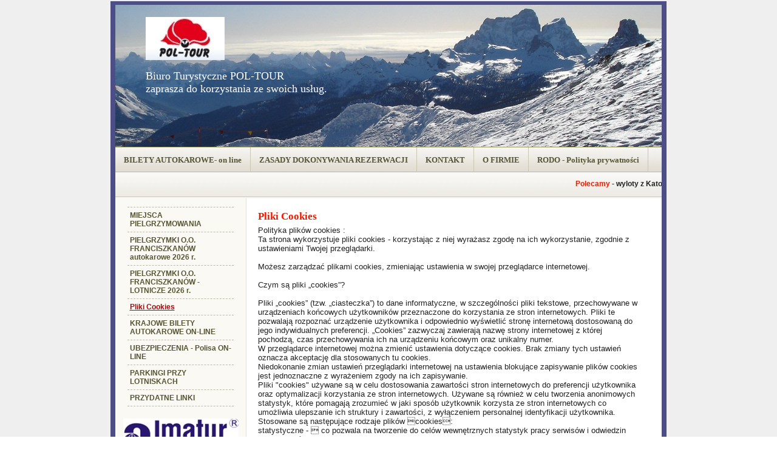

--- FILE ---
content_type: text/html; charset=utf-8
request_url: http://pol-tour.pl/?pliki-cookies,178
body_size: 3971
content:
<?xml version="1.0" encoding="utf-8"?>
<!DOCTYPE html PUBLIC "-//W3C//DTD XHTML 1.1//EN" "http://www.w3.org/TR/xhtml11/DTD/xhtml11.dtd">
<html xmlns="http://www.w3.org/1999/xhtml" xml:lang="pl">

<head>
  <title>Pliki Cookies - Biuro Turystyczne Kraków</title>
  <meta http-equiv="Content-Type" content="text/html; charset=utf-8" />
  <meta name="Description" content="Biuro Turystyczne &quot;POL-TOUR&quot; Kraków poleca szeroki wybór atrakcyjnych wycieczek krajowych i zagranicznych." />
  <meta name="Keywords" content="biuro, agencja, kraków, turystyczne, podróże, podróży, last minute, ferst minute, turystyczna, narty, wyjazdy, wycieczki, śródziemnomorskich, krajów, egzotycznych" />
    <link rel="shortcut icon" href="http://www.biuro-turystyczne-krakow.pl/favicon.ico">
  <meta http-equiv="Content-Style-Type" content="text/css" />
  <script type="text/javascript" src="core/common.js"></script>
  <script type="text/javascript" src="core/plugins.js"></script>
  <script type="text/javascript" src="core/prototype.lite.js"></script>
  <script type="text/javascript" src="core/moo.fx.js"></script>
  <script type="text/javascript" src="core/litebox-1.0.js"></script>
  <script type="text/javascript">
    <!--
    var cfBorderColor     = "#999999";
    var cfLangNoWord      = "Wypełnij poprawnie wymagane pola";
    var cfLangMail        = "Podaj poprawny e-mail";
    var cfWrongValue      = "Podaj poprawną wartość";
    var cfToSmallValue    = "Zbyt mała wartość";
    var cfTxtToShort      = "Zbyt mało tekstu";
    AddOnload( initLightbox );
    //-->
  </script>

  <style type="text/css">@import "templates/zima.css";</style></head>
<body>
<div class="skiplink"><a href="#content" accesskey="2">Pomiń nawigację</a></div>
<div id="container">
  <div id="main">

    <div id="head2">
      <div id="logo">
        <h1><a href="?" tabindex="1"><img src="templates/img/logo.jpg" alt="Biuro Turystyczne Kraków" /></a></h1>
        <h2>Biuro Turystyczne  POL-TOUR <br>zaprasza do korzystania ze swoich usług.</h2>
      </div>
      <div id="navipath"></div>
    </div>
    <div id="head3">
      <ul id="menu2"><li class="l1"><a href="?bilety-autokarowe-on-line,92" >BILETY AUTOKAROWE- on line</a></li><li class="l2"><a href="?-b-zasady-dokonywania-rezerwacji-b-,21" ><b>ZASADY DOKONYWANIA REZERWACJI<b></a></li><li class="l3"><a href="?kontakt,2" >KONTAKT</a></li><li class="l4"><a href="?o-firmie,1" >O FIRMIE</a></li><li class="lL"><a href="?rodo-polityka-prywatnosci,237" >RODO - Polityka prywatności</a></li></ul>
      <style>
    #bar{
    font: 12px;
    padding-top:12px;
	height:28px;
    }
    #bar b{
    color: #EA1B00;}
</style>
<div><marquee id="bar" truespeed="truespeed" scrolldelay="20" scrollamount="1"> <b>Polecamy</b> -  wyloty z Katowic - wypoczynek Last Minute : <b>Fuerteventura</b> 09 - 16.02 cena 3560 zł ,<b> Jordania </b> 10 - 17.02  cena 3680 zł , <b> Djerba </b> 12 -19.02 cena  2340 zł, <b> Teneryfa</b> 12 - 20.02 cena 3210 zł ,<b>Oman</b> 22.02 - 1.03  cena 5190 zł, <b> Maroko </b> 27.02- 6.03  cena  3060  zł ,<b> Madera </b> 28.02 -7.03 cena 3440 zł  oraz  inne propozycje </marquee></div>
<script type="text/javascript">
     var bar = gEBI('bar');
        bar.onmouseover = function(){ bar.setAttribute('scrollDelay', 10000); };
        bar.onmouseout  = function(){ bar.setAttribute('scrollDelay', 20); }
        
        
</script>
    </div>
    <div id="body">
      <div id="column2">
        <!-- additional column, hidden in styles -->
      </div>
      
      <div id="column">
        <div id="menu3"><ul><li class="l1"><a href="?miejsca-pielgrzymowania,165" >MIEJSCA PIELGRZYMOWANIA</a></li><li class="l2"><a href="?pielgrzymki-o.o.-franciszkanow-autokarowe-2026-r.,211" >PIELGRZYMKI O.O. FRANCISZKANÓW  autokarowe  2026 r.</a></li><li class="l3"><a href="?pielgrzymki-o.o.-franciszkanow-lotnicze---2026-r.,180" >PIELGRZYMKI O.O. FRANCISZKANÓW - LOTNICZE          2026 r.</a></li><li class="l4"><a href="?pliki-cookies,178" class="selected">Pliki Cookies</a></li><li class="l5"><a href="?krajowe-bilety-autokarowe-on-line,175" >KRAJOWE BILETY AUTOKAROWE  ON-LINE</a></li><li class="l6"><a href="?ubezpieczenia-polisa-on-line,173" >  UBEZPIECZENIA - Polisa  ON-LINE</a></li><li class="l7"><a href="?parkingi-przy-lotniskach,31" >PARKINGI  PRZY LOTNISKACH</a></li><li class="lL"><a href="?przydatne-linki,118" >PRZYDATNE LINKI</a></li></ul></div>
		<div class="center">
		<br>


<div id="logo_0" style="display: none;">
<a>
<img src="to/alma.jpg">
</a>
</div>

<div id="logo_1" style="display: none;">
<a>
<img src="to/ct.jpg">
</a>
</div>

<div id="logo_2" style="display: none;">
<a>
<img src="to/logos.jpg">
</a>
</div>

<div id="logo_3" style="display: none;">
<a>
<img src="to/rainbow.jpg">
</a>
</div>

<div id="logo_4" style="display: none;">
<a>
<img src="to/exim.png">
</a>
</div>

<script type="text/javascript">
var countLogo = 5;
var tabLogos = new Array();
var rewindCount = 0;
var prevCount = 0;
for(var i = 0;i < countLogo; i++){
tabLogos[i] = (document.getElementById('logo_'+i));
}
function rewindLogos(){
tabLogos[prevCount].style.display = 'none';
tabLogos[rewindCount].style.display = 'block';
rewindCount++;
if(rewindCount == countLogo){
rewindCount = 0;
}
prevCount = rewindCount -1;
if(prevCount < 0){
prevCount = countLogo - 1;
}
}
setInterval('rewindLogos();',2000);
</script>
		</div>
      </div>
      <div id="content"><div id="page">
  
  
  
  <h3>Pliki Cookies</h3>
  <div class="content">Polityka plików cookies : <br />

Ta strona wykorzystuje pliki cookies - korzystając z niej wyrażasz zgodę na ich wykorzystanie, zgodnie z ustawieniami Twojej przeglądarki.<br /><br />


Możesz zarządzać plikami cookies, zmieniając ustawienia w swojej przeglądarce internetowej.<br /><br />


Czym są pliki „cookies”?<br /><br />



Pliki „cookies” (tzw. „ciasteczka”) to dane informatyczne, w szczególności pliki tekstowe, przechowywane w urządzeniach końcowych użytkowników przeznaczone do korzystania ze stron internetowych. Pliki te pozwalają rozpoznać urządzenie użytkownika i odpowiednio wyświetlić stronę internetową dostosowaną do jego indywidualnych preferencji. „Cookies” zazwyczaj zawierają nazwę strony internetowej z której pochodzą, czas przechowywania ich na urządzeniu końcowym oraz unikalny numer.<br />





W przeglądarce internetowej można zmienić ustawienia dotyczące cookies. Brak zmiany tych ustawień oznacza akceptację dla stosowanych tu cookies.<br />
Niedokonanie zmian ustawień przeglądarki internetowej na ustawienia blokujące zapisywanie plików cookies jest jednoznaczne z wyrażeniem zgody na ich zapisywanie.<br />
 Pliki "cookies" używane są w celu dostosowania zawartości stron internetowych do preferencji użytkownika oraz optymalizacji korzystania ze stron internetowych. Używane są również w celu tworzenia anonimowych statystyk, które pomagają zrozumieć w jaki sposób użytkownik korzysta ze stron internetowych co umożliwia ulepszanie ich struktury i zawartości, z wyłączeniem personalnej identyfikacji użytkownika.<br />

Stosowane są następujące rodzaje plików cookies:<br />


    statystyczne -  co pozwala na tworzenie do celów wewnętrznych statystyk pracy serwisów i odwiedzin uzytkowników<br />

    sesyjne - które pozostają na urządzeniu użytkownika, aż do wylogowania ze strony internetowej lub wyłączenia oprogramowania (przeglądarki internetowej)<br />

    stałe - pliki pozostają na urządzeniu użytkownika przez czas określony w parametrach plików "cookies" albo do momentu ich ręcznego usunięcia przez użytkownika<br /><br />


 Każdy użytkownik może nie wyrazić zgody na umieszczanie plików typu cookies na jego urządzeniu końcowym. W tym celu należy skorzystać z opcji wyłączenia pobierania i przechowywania plików typu cookies w przeglądarce internetowej.
Usunięcie plików cookies może doprowadzić do utraty możliwości korzystania z niektórych funkcjonalności strony www.pol-tour.pl<br />
<br />


Usuwanie plików „cookies”<br />


Standardowo oprogramowanie służące do przeglądania stron internetowych domyślnie dopuszcza umieszczanie plików „cookies” na urządzeniu końcowym. Ustawienia te mogą zostać zmienione w taki sposób, aby blokować automatyczną obsługę plików „cookies” w ustawieniach przeglądarki internetowej bądź informować o ich każdorazowym przesłaniu na urządzenie użytkownika.<br />


Ograniczenie stosowania plików „cookies”, może wpłynąć na niektóre funkcjonalności dostępne na stronie internetowej.<br />


Aby uzyskać więcej informacji na temat dezaktywacji cookies w swojej przeglądarce odwiedź poniższe strony:<br />


    Google Chrome: http://support.google.com/chrome/bin/answer.py?hl=pl&answer=95582<br />

    Mozilla Firefox: http://support.mozilla.org/pl/kb/usuwanie-ciasteczek<br />

    Internet Explorer: http://support.microsoft.com/kb/278835/pl<br /></div>
  
  
  
  
</div><div id="options"><div class="print"><a href="javascript:window.print();">drukuj</a></div><div class="back"><a href="javascript:history.back();">&laquo; powrót</a></div></div>
      </div>
    </div>
    <div id="foot">
      <div id="copy"></div>
      <div class="foot" id="powered"> | <a href="http://opensolution.org" target="_blank">powered by quick.cms</a> | 
</div>
    </div>

    <div class="clear">&nbsp;</div>
  </div>
</div>

</body>
</html>

--- FILE ---
content_type: text/css
request_url: http://pol-tour.pl/templates/zima.css
body_size: 2140
content:
/*
Quick.Cms default stylesheet
*/
@import url( 'plugins.css' );

/* GLOBAL STYLES */
body,h1,h2,h3,h4,h5,h6,p,form,fieldset,img,ul{margin:0;padding:0;border:0;}
body,table{background-color:#fff;color:#222;font-size:0.75em;font-family:Verdana, Arial, Helvetica, sans-serif;}

body{padding:2px 0;background:#fff url('img/bg.jpg');text-align:center;}

.input, select, textarea{border:1px solid #999;font:0.917em Verdana, Arial, Helvetica, sans-serif;}
.submit{font:1em Verdana, Arial, Helvetica, sans-serif;}

a{background-color:inherit;color:#642;text-decoration:none;}
a:hover{background:inherit;color:#970000;text-decoration:underline;}

.clear{clear:both;height:0px;font-size:0px;line-height:0px;}
.skiplink{position:absolute;top:-500px;left:0px;overflow:hidden;}
.left{text-align:left;}
.center{text-align:center;}
.right{text-align:right;}

#container{width:916px;margin:0 auto;padding:0 0 6px 0;background:url('img/wrapper.gif') left bottom;}
#main{width:900px;margin:0 auto;border:6px solid #4d4e86;text-align:left;}
* html #main{width:916px;}

/* HEADER WITH TOP MENU ABOVE LOGO */
#head1{float:right;width:100%;background:#f0efea;}

/* LOGO, HEADER BACKGROUND AND SLOGAN */
#head2{position:relative;clear:both;height:234px;background:#4d4e86 url('img/headerzima.jpg') no-repeat;color:#fff;}
#logo{padding:20px 50px 0px;}
#logo h1{float:left;padding:0px 0px 0px 0px;border:0px solid #1c1c13;background:transparent;}
#logo h2{clear:left;padding:10px 0px;background:inherit;color:#fff;font:normal 1.5em Georgia;}

/* NAVIGATION PATH - TREE */
#navipath{position:absolute;top:210px;padding:0 0 0 5px;}
#navipath a{background-color:inherit;color:#fff;text-decoration:none;}
#navipath a:hover{text-decoration:underline;}

/* HEADER WITH TOP MENU UNDER LOGO */
#head3{float:left;width:100%;border-top:1px solid #996;background:#ded9d0 url('img/nav.gif');}

/* MENU TOP BELOW LOGO */
#menu2{float:left;font-family:tahoma;font-size:1.08em;list-style:none;}
#menu2 li{float:left;}
#menu2 a{display:block;float:left;height:41px;padding:0 14px;border-right:1px solid #c9c6b3;background:url('img/nav.gif');color:#553;font-weight:bold;line-height:41px;text-decoration:none;}
#menu2 a:hover{background:url('img/nav.gif') left bottom;color:#970000;text-decoration:underline;}
#menu2 .selected{background:url('img/nav.gif') left bottom;color:#970000;}

/* BODY STYLES - LEFT AND RIGHT COLUMN */
#body{clear:both;float:left;width:100%;background:#fff url('img/two-columns.gif') repeat-y;}

/* LEFT COLUMN STYLES */
#column{float:left;width:215px;padding:10px 0;}
#column .type{padding:10px 0 0;background:inherit;color:#970000;font:normal 1.20em serif;}
#menu3, #menu4{padding:0 20px;}

/* LEFT MENU */
#menu3 ul, #menu4 ul{margin:4px 0;border-bottom:1px dashed #bcbaac;list-style:none;}
#menu3 a, #menu4 a{display:block;width:96%;padding:6px 2%;border-top:1px dashed #bcbaac;background:inherit;color:#553;text-decoration:none;}
#menu3 a:hover, #menu4 a:hover{background-color:#eeede8;color:#a7080c;text-decoration:underline;}

#menu3 .sub1, #menu4 .sub1{margin:0;padding:0 0 10px  0;border:0;}
#menu3 .sub1 a, #menu4 .sub1 a{display:block;width:75%;padding:2px 10% 2px 15%;border:0;background:url('img/circle.png') no-repeat 14px 8px;}
#menu3 a:hover, #menu4 a:hover{background-color:#eeede8;}
* html #menu3 a, * html #menu4 a, * html #menu3 .sub1 a, * html #menu4 .sub1 a{width:100%;}
#menu3 .selected, #menu4 .selected{background-color:inherit;color:#a7080c;text-decoration:underline;}

/* RIGHT COLUMN STYLES */
#content{float:left;width:670px;padding:10px 0 5px;text-align:center;}
#page{width:94%;margin:0 auto 120px;text-align:left;}

#page h3, .message h3{padding:10px 0 5px;background:inherit;color:#ea1b00;font:bold 1.40em verdana;}
#page div.content{font:1.08em verdana, arial;}

#page div.content ul, .subpagesList li ol{margin:0 0 0 30px;padding:0;}
#page div.content li{margin:3px 0;padding:0;border-left:0;}

.pages{padding:8px 0;text-align:right;}

/* IMAGES STYLES */
.imagesList{list-style:none;}
.imagesList li{margin:0 0 10px 0;background:inherit;color:#5b5b5b;font-size:0.917em;}
.imagesList li img{border:2px solid #dcdac9;}
.imagesList li div{text-align:center;}

#imagesList1{float:left;margin:10px 10px 0 0;}
#imagesList2{float:right;margin:10px 0 0 10px;}

/* FILES LIST STYLES */
#filesList{padding:5px 0;font-size:0.917em;list-style:none;vertical-align:middle;}
#filesList li{margin:0 0 4px;}
#filesList img{margin:0 8px 0 0;vertical-align:middle;}
#filesList em{background:inherit;color:#5b5b5b;}

/* SUB PAGES LIST STYLES */
.subpagesList{float:left;width:100%;margin:7px 0;list-style:none;}
.subpagesList li{clear:left;float:left;width:96%;margin:3px 0;padding:5px 2%;background:#fbf9f4;border-left:1px solid #dcdac9;}
* html .subpagesList li{width:100%;}
.subpagesList li .photo{float:left;margin:0 6px 5px 0;}
.subpagesList li img{border:2px solid #dcdac9;}
.subpagesList li h4{padding-bottom:2px;}
.subpagesList li h4, .subpagesList li h4 a{background:inherit;color:#970000;font:bold 1.167em serif;}
.subpagesList li h4 a:hover{background:inherit;color:#442;}
.subpagesList li h5{font-weight:normal;font-size:1em;}
.subpagesList li ul, .subpagesList li ol{float:left;margin:0 0 0 30px;padding:0;}
.subpagesList li li{padding:0;border-left:0;}
.subpagesList li ul{list-style:disc;}
.subpagesList li ol{list-style:decimal;}

/* OPTIONS LINK */
#options{clear:both;margin:10px 10px 0;background:inherit;color:#7f7f66;font-size:0.917em;text-align:right;}
#options a{padding:0 7px 0;}
#options .back, #options .print{float:right;}
#options .print a{border-left:1px solid #7f7f66;}

.message{padding:40px 0;text-align:center;}

/* ADDITIONAL COLUMN */
#column2{display:none;float:right;width:100px;}

/* FOOTER - COPYRIGHT AND POWERED BY xxx STYLES */
#foot{clear:both;float:left;width:100%;padding:19px 0 0;background:#4d4e86 url('img/bottom.gif') no-repeat;font-weight:normal;color:#fff;font-size:1em;}
#foot a{background:inherit;font-weight:normal;color:#fff;text-decoration:none;}
#foot a:hover{text-decoration:underline;}

#copy{float:left;padding:0 10px;}
.foot{float:right;padding:0 10px;}
#powered strong{font-weight:normal;}

@media print{
  /* PRINT STYLES */
  body{margin:1cm 0;background:#fff;color:#000;}
  #container{width:16cm;height:auto;background:#fff;}
  #main{width:16cm;margin:0 auto;border:0px;}

  #logo{padding:0;}
  #logo h1{padding:0;}
  #logo h2{font-family:Arial;}

  #body{background:#fff;}
  #head2, #content, #foot{width:16cm;}
  #head2{height:auto;}
  #column, #head1, #head3, #navipath, #back{display:none;}
  a, #head2, #logo h2, #foot, #foot a, .subpagesList li, #page h3, .subpagesList li h4 a, #filesList em, .imagesList li{background:inherit;color:#000;}
}